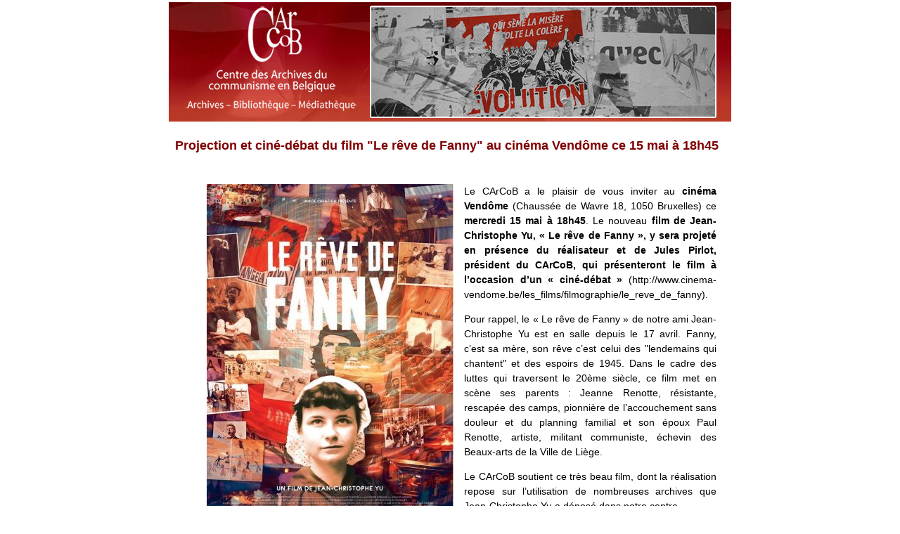

--- FILE ---
content_type: text/html; charset=utf-8
request_url: https://carcob.eu/Projection-et-cine-debat-du-film-Le-reve-de-Fanny-au-cinema-Vendome-ce-15-mai-a-108
body_size: 1958
content:


<!DOCTYPE html PUBLIC "-//W3C//DTD XHTML 1.0 Strict//EN" "http://www.w3.org/TR/xhtml1/DTD/xhtml1-strict.dtd">
<html>
<head>
	<meta http-equiv="Content-Type" content="text/html; charset=UTF-8">
	<title>Projection et ciné-débat du film "Le rêve de Fanny" au cinéma Vendôme ce 15 mai à 18h45</title>

<style type="text/css">.archive_link {visibility: hidden;}
.unsubscribe_link {visibility: hidden;}
.newsletter_inline_none {display: none;}
.newsletter_inline_hide {visibility: hidden;}</style></head>
<body leftmargin="0" marginwidth="0" topmargin="0" marginheight="0">
<div id="page" style="font-family: Arial,Helvetica,sans-serif; font-size: 14px; color:#000; line-height: 1.5em; margin:0; padding:0; text-align:justify;">
<table width="800" border="0" align="center">
  <tr>
    <td><a href='http://www.carcob.eu/' title="CArCoB"><img src="http://www.carcob.eu/IMG/nl/108/bdf7c6b9c2d69341aa0298c393e9a75c.fixed.jpg?1715156737" width="800" height="170" alt="CArCoB - Archives Communistes" /></a></td>
  </tr>
  <tr>
    <td style="font-weight:bold; padding:0 10px;">
    	<h1 style="font-weight: bold; color: #800000; line-height: 1.5; margin-bottom: 10px; font-size: 18px;">Projection et ciné-débat du film "Le rêve de Fanny" au cinéma Vendôme ce 15 mai à 18h45</h1>
    	
        
  </tr>
  <tr>
    <td style="padding:5px 10px 20px 10px;">
    
    <table width="780" border="0" cellspacing="0" cellpadding="10">
        
          <tr>
            <td valign="top" ></td>
            <td valign="top" >

<p><p class="flotte"><IMG src="http://www.carcob.eu/IMG/nl/108/0b037f7863ff3faf0794292157cc7ee7.fixed.jpg?1715159570" alt="Le Rêve de Fanny" style="float:left" hspace=15>        
                
<p>Le CArCoB a le plaisir de vous inviter au <b>cinéma Vendôme</b> (Chaussée de Wavre 18, 1050 Bruxelles) ce <b>mercredi 15 mai à 18h45</b>. Le nouveau <b>film de Jean-Christophe Yu, « Le rêve de Fanny », y sera projeté en présence du réalisateur et de Jules Pirlot, président du CArCoB, qui présenteront le film à l’occasion d’un « ciné-débat »</b> (http://www.cinema-vendome.be/les_films/filmographie/le_reve_de_fanny).</p>

<p>Pour rappel, le « Le rêve de Fanny » de notre ami Jean-Christophe Yu est en salle depuis le 17 avril. Fanny, c’est sa mère, son rêve c’est celui des "lendemains qui chantent" et des espoirs de 1945. Dans le cadre des luttes qui traversent le 20ème siècle, ce film met en scène ses parents : Jeanne Renotte, résistante, rescapée des camps, pionnière de l’accouchement sans douleur et du planning familial et son époux Paul Renotte, artiste, militant communiste, échevin des Beaux-arts de la Ville de Liège.</p>

<p>Le CArCoB soutient ce très beau film, dont la réalisation repose sur l’utilisation de nombreuses archives que Jean-Christophe Yu a déposé dans notre centre.</p>
    
            </td>
          </tr>
        
    </table>
    
    </td>
  </tr>
  <tr>
    <td style="background-color:#890000; color: #C48080;"><div style="padding: 3px 35px 3px 0px;
text-align: center;"><a href='http://www.carcob.eu/Mentions-legales' style="color:#C48080;">Mentions légales</a> - Développement&nbsp;: <a href='http://www.vertige.org/' style="color:#C48080;">Vertige asbl</a> - Design&nbsp;:  <a href='http://www.novitis.com/' style="color:#C48080;">Novitis</a></div></td>
  </tr>
  <tr>
    <td style="width: 75%; color: #333; text-align: center; font-size: 10px; line-height:1.5em; margin: 10px auto;"><p>Une visite au CArCoB, centre des Archives communistes en Belgique s’avère incontournable pour tout chercheur en histoire politique et sociale de Belgique. Le chercheur trouvera au CArCoB&nbsp;: archives, périodiques, photos, affiches, brochures concernant l’histoire du mouvement communiste. Le Centre des Archives communistes en Belgique ne possède pas seulement des documents relatifs au PCB-KPB mais aussi au mouvement communiste international. Le CArCoB recèle quelques documents rares, notons les tomes I, II et III des archives de Jules Humbert-Droz</p></td>
  </tr>
</table>
</div>
</body>
</html>

